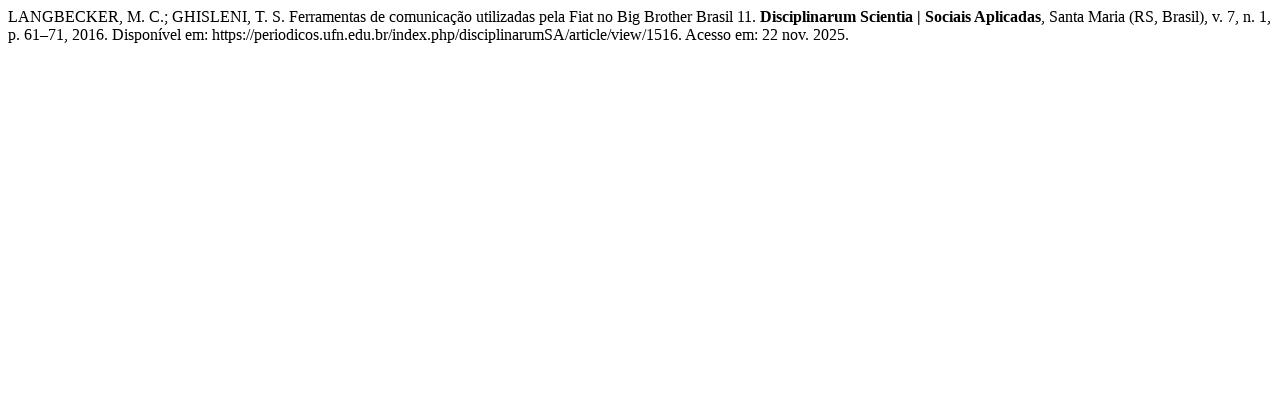

--- FILE ---
content_type: text/html; charset=UTF-8
request_url: https://periodicos.ufn.edu.br/index.php/disciplinarumSA/citationstylelanguage/get/associacao-brasileira-de-normas-tecnicas?submissionId=1516&publicationId=1492
body_size: 337
content:
<div class="csl-bib-body">
  <div class="csl-entry">LANGBECKER, M. C.; GHISLENI, T. S. Ferramentas de comunicação utilizadas pela Fiat no Big Brother Brasil 11. <b>Disciplinarum Scientia | Sociais Aplicadas</b>, Santa Maria (RS, Brasil), v. 7, n. 1, p. 61–71, 2016. Disponível em: https://periodicos.ufn.edu.br/index.php/disciplinarumSA/article/view/1516. Acesso em: 22 nov. 2025.</div>
</div>